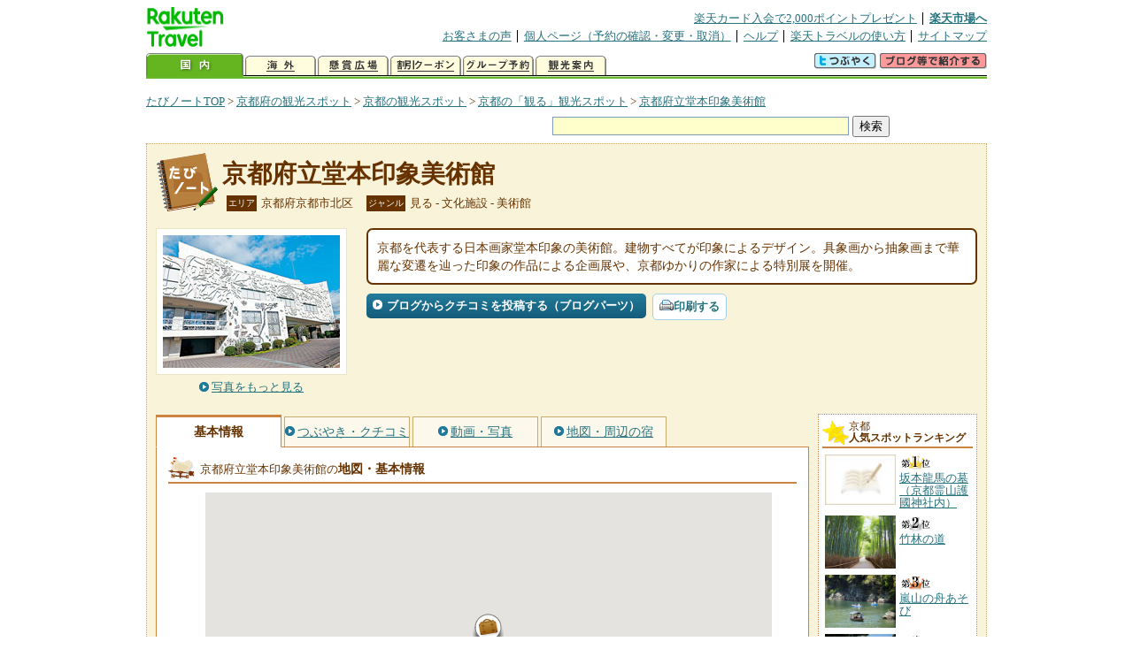

--- FILE ---
content_type: text/html
request_url: https://kanko.travel.rakuten.co.jp/kyoto/spot/S26001215.html
body_size: 6449
content:
<!DOCTYPE HTML PUBLIC "-//W3C//DTD HTML 4.01 Transitional//EN" "http://www.w3.org/TR/html4/loose.dtd">
<html xmlns="http://www.w3.org/1999/xhtml" xml:lang="ja" lang="ja" dir="ltr" xmlns:og="http://ogp.me/ns#" xmlns:mixi="http://mixi-platform.com/ns#" xmlns:fb="http://www.facebook.com/2008/fbml">
<head>
<meta http-equiv="Content-Type" content="text/html; charset=Shift_JIS">
<meta http-equiv="Content-Script-Type" content="text/javascript">
<meta http-equiv="Content-Style-Type" content="text/css">
<meta name="description" content="楽天トラベルの観光情報サイト。京都府立堂本印象美術館の観光情報盛りだくさん！ 京都府立堂本印象美術館の地図・住所・電話番号などの基本情報を掲載しています。">
<meta name="keywords" content="京都府立堂本印象美術館,観光,京都府,京都市北区,楽天">
<meta name="viewport" content="width=device-width,initial-scale=1.0,minimum-scale=1.0,maximum-scale=2.0,user-scalable=yes">
<meta property="og:title" content="楽天トラベル: 京都府立堂本印象美術館 （たびノート）">
<meta property="og:type" content="article">
<meta property="og:url" content="https://kanko.travel.rakuten.co.jp/kyoto/spot/S26001215.html">
<meta property="og:image" content="https://img.travel.rakuten.co.jp/kanko/thumb/26001215_3684_2.jpg">
<meta property="og:site_name" content="楽天トラベル:たびノート">
<meta property="og:description" content="楽天トラベルの観光情報サイト。京都府立堂本印象美術館の観光情報盛りだくさん！ 京都府立堂本印象美術館の地図・住所・電話番号などの基本情報を掲載しています。">
<link rel="canonical" href="https://kanko.travel.rakuten.co.jp/kyoto/spot/S26001215.html">
<link rel="stylesheet" type="text/css" href="https://img.travel.rakuten.co.jp/share/themes/kanko/css/import.css">
<link rel="stylesheet" type="text/css" href="https://img.travel.rakuten.co.jp/share/themes/kanko/css/smp.css" media="only screen and (max-device-width:480px)" > 
<link rel="stylesheet" type="text/css" href="https://img.travel.rakuten.co.jp/share/common/css/thickbox.css" media="screen" />
<link rel="alternate" media="handheld" type="text/html" href="http://m.travel.rakuten.co.jp/kanko/kyoto/S26001215.html">
<script type="text/javascript" src="https://img.travel.rakuten.co.jp/share/common/js/lib/jquery/jquery.js"></script>
<script type="text/javascript" src="https://img.travel.rakuten.co.jp/share/common/js/rakutenTr_thickbox_v20090811.js"></script>
<title>楽天トラベル:京都府立堂本印象美術館（たびノート）</title>
</head>
<body id="spotIndex">
<div id="widewrapper">
<!--START_HEADER-->
<div id="grpheaderArea">
<p id="grpSiteID"><a href="//travel.rakuten.co.jp/"><img src="https://img.travel.rakuten.co.jp/package/ana/images/logo_travel_w89.gif" alt="楽天トラベル" width="89" height="45" class="serviceLogo"></a></p>


<dl id="grpRemoteNav">
<dt>楽天グループ関連</dt>
<dd class="grpRelation">
<ul><!--
--><li><a href="//ad2.trafficgate.net/t/r/1367/1441/99636_99636/">楽天カード入会で2,000ポイントプレゼント</a></li><!--
--><li class="grpHome"><a href="//www.rakuten.co.jp/">楽天市場へ</a></li><!--
--></ul>
</dd>
<dt>補助メニュー</dt>
<dd class="grpSiteUtility">
<ul><!--
--><li><a href="//travel.rakuten.co.jp/auto/tabimado_bbs_top.html">お客さまの声</a></li><!--
--><li><a href="https://aps1.travel.rakuten.co.jp/portal/my/prv_page.first">個人ページ（予約の確認・変更・取消）</a></li><!--
--><li><a href="//travel.rakuten.co.jp/help/">ヘルプ</a></li><!--
--><li><a href="//travel.rakuten.co.jp/howto/">楽天トラベルの使い方</a></li><!--
--><li class="grpLast"><a href="//travel.rakuten.co.jp/sitemap/">サイトマップ</a></li><!--
--></ul>
</dd>
</dl>
<dl id="sectionNav" class="scndLyr">
<dt>主なカテゴリー</dt>
<dd class="menuList">
<ul><!--
--><li id="tabKokunai"><span class="current">国内</span></li><!--
--><li id="tabKaigai"><a href="//travel.rakuten.co.jp/kaigai/index.html">海外</a></li><!--
--><li id="tabKenshou"><a href="//img.travel.rakuten.co.jp/image/tr/hs/prsnt/Vftj7/">懸賞広場</a></li><!--
--><li id="tabCoupon"><a href="//img.travel.rakuten.co.jp/image/tr/userm/rakupon/Ko0VY/">割引クーポン</a></li><!--
--><li id="tabAinori"><a href="//img.travel.rakuten.co.jp/image/tr/hs/grptr/zDa1q/">グループ予約</a></li><!--
--><li id="tabTabinote"><a href="//kanko.travel.rakuten.co.jp/">観光案内</a><!--
--></ul>
</dd>
<dd class="grpExpansionArea">
<p><a href="" id="RakutoraTwitter"><img src="https://img.travel.rakuten.co.jp/share/themes/header/images/btnTwitter.gif"></a>
<span id="affiliateBanner"></span>
</p>
</dd>
<script src="https://img.travel.rakuten.co.jp/share/common/js/RakutoraTwitter_kanko.js"></script>
<script src="https://img.travel.rakuten.co.jp/share/common/js/rakutenTr_affiliate.js" type="text/javascript"></script>
<script>
<!--
new RakutoraTwitter().makeUrl(document.title, document.URL);
try{
rakutenTr_affiliate.putTextLinkAnchor(window.location, "affiliateBanner");
} catch (e) {}
-->
</script>
</dl>
</div>
<!--END_HEADER-->
<!--START_MAIN_CONTENTS-->
<div id="locationArea">
<p>
<a href="https://kanko.travel.rakuten.co.jp/">たびノートTOP</a> &gt;
<a href="https://kanko.travel.rakuten.co.jp/kyoto/">京都府の観光スポット</a> &gt;
<a href="https://kanko.travel.rakuten.co.jp/kyoto/2601/">京都の観光スポット</a> &gt;
<a href="https://kanko.travel.rakuten.co.jp/kyoto/2601/area010700.html">京都の「観る」観光スポット</a> &gt;
<strong class="grpLocationLocus">
<a href="https://kanko.travel.rakuten.co.jp/kyoto/spot/S26001215.html">京都府立堂本印象美術館</a>
</strong>
</p>
<!--/locationArea--></div>
<div id="searchArea">
<form id="cse-search-box" method="post" action="https://kanko.travel.rakuten.co.jp/tabinote/word/sjisKwSearch/">
<div>
<input type="text" name="f_query" size="40" class="textfield"/>
<input type="submit" value="検索" class="submit"/>
<input type="hidden" id="f_page" value="1" name="f_page" />
</div>
</form>
<!--/#searchArea--></div>
<div id="contentsArea">
<div id="titleArea">
<h1>
<a href="https://kanko.travel.rakuten.co.jp/kyoto/spot/S26001215.html">京都府立堂本印象美術館</a>
</h1>
<dl class="titleCategory">
<dt>エリア</dt>
<dd>京都府京都市北区</dd>
<dt>ジャンル</dt>
<dd>見る&nbsp;-&nbsp;文化施設&nbsp;-&nbsp;美術館</dd>
</dl>
<!--/titleArea--></div>
<div id="captionArea">
<div class="photo">
<img src="https://img.travel.rakuten.co.jp/kanko/thumb/26001215_3684_2.jpg" alt="京都府立堂本印象美術館・写真">
<p class="more"><a href="https://web.travel.rakuten.co.jp/portal/my/kanko_pop_image.main?f_flg=S&f_id=26001215&f_pic_no=1&TB_iframe=true&height=600&width=600&static=true" title="京都府立堂本印象美術館の写真" class="thickbox"><span>写真をもっと見る</span></a></p>
<!--/photo--></div>
<p class="comment"><span>
京都を代表する日本画家堂本印象の美術館。建物すべてが印象によるデザイン。具象画から抽象画まで華麗な変遷を辿った印象の作品による企画展や、京都ゆかりの作家による特別展を開催。
</span></p>
<ul class="button">
<li id="btBlog"><a href="https://kanko.travel.rakuten.co.jp/kyoto/spot/S26001215_blogentry.html"><span>ブログからクチコミを投稿する（ブログパーツ）</span></a></li>
</ul>
<div class="social">
</div>
<!--/captionArea--></div>
<div id="primaryArea">
<ul class="spotNav">
<li><strong>基本情報</strong></li>
<li><a href="https://kanko.travel.rakuten.co.jp/kyoto/spot/S26001215_review.html"><span>つぶやき・クチコミ</span></a></li>
<li><a href="https://kanko.travel.rakuten.co.jp/kyoto/spot/S26001215_photo.html"><span>動画・写真</span></a></li>
<li><a href="https://kanko.travel.rakuten.co.jp/kyoto/spot/S26001215_hotel.html"><span>地図・周辺の宿</span></a></li>
</ul>
<div class = "mainBox">
<div id="basic">
<h2>京都府立堂本印象美術館の<span>地図・基本情報</span></h2>
<div id="Map" style="width:640px; height:360px; margin-left: auto; margin-right: auto;">
<!--/.map--></div>
<script type="text/javascript">
<!--
rakutenMapTr_spotIdo = 35.035283;
rakutenMapTr_spotKdo = 135.725581;
spot_name = "京都府立堂本印象美術館";
//-->
</script>
<script type="text/javascript" src="https://maps.googleapis.com/maps/api/js?language=ja&key=AIzaSyAy_iHNymEpuybZnY_bM70Z4y57vVuG5ho"></script>
<script src="https://img.travel.rakuten.co.jp/share/gmap/js/googleMap.js?_20150917" type="text/javascript"></script>
<script src="https://img.travel.rakuten.co.jp/share/gmap/js/googleMap.config.simple.spot.js" type="text/javascript"></script>
<ul class="button">
<li><a href="https://kanko.travel.rakuten.co.jp/kyoto/spot/S26001215_hotel.html"><span>大きなスクロール地図<span class="route">・ルート検索</span>を見る</span></a></li>
</ul>
<table class="info">
<tr>
<th scope="row">住所</th>
<td>京都府京都市北区平野上柳町２６－３</td>
</tr>
<tr>
<th scope="row">アクセス</th>
<td>JR京都駅から市バス50系統立命館大学前行きで40分、終点下車すぐ</td>
</tr>
<tr>
<th scope="row">営業期間</th>
<td>通年</td>
</tr>
<tr>
<th scope="row">営業時間</th>
<td>9:30～16:30（閉館17:00）</td>
</tr>
<tr>
<th scope="row">休業日</th>
<td>月曜、祝日の場合は翌日休<br>展示替え期間休、12月28日～翌1月4日休</td>
</tr>
<tr>
<th scope="row">料金</th>
<td>大人500円、高・大学生400円、小・中学生200円<br>20名以上の団体は大人400円、高・大学生320円、小・中学生160円、65歳以上（要証明）は無料、障がい者手帳提示の場合は無料（介護者1名を含む）</td>
</tr>
<tr>
<th scope="row">カード利用</th>
<td>利用不可</td>
</tr>
<tr>
<th scope="row">駐車場</th>
<td>あり</td>
</tr>
<tr>
<th scope="row">駐車台数</th>
<td>8台</td>
</tr>
<tr>
<th scope="row">駐車料金</th>
<td>無料</td>
</tr>
<tr>
<th scope="row">電話</th>
<td>
075-463-0007
</td>
</tr>
</table>
<!--/#basic--></div>
<!--/.mainBox--></div>
<!--/#primaryArea--></div>
<div id="secondaryArea">
<div class="mainBox rankBox" id="spotRank">
<h3><span>京都</span><br>人気スポットランキング</h3>
<ol>
<li class="ranking01"><a href="https://kanko.travel.rakuten.co.jp/kyoto/spot/S26010563.html">
<img src="https://img.travel.rakuten.co.jp/share/themes/kanko/images/photo_nophoto_70.jpg" alt="">
<span>坂本龍馬の墓（京都霊山護國神社内）</span>
</a></li>
<form name="rank_data">
<input type="hidden" name="spotName" value="坂本龍馬の墓（京都霊山護國神社内）">
<input type="hidden" name="spotIdo" value="125987.56">
<input type="hidden" name="spotKdo" value="488831.47">
<input type="hidden" name="spotUrl" value="https://kanko.travel.rakuten.co.jp/kyoto/spot/S26010563.html">
</form>
<li class="ranking02"><a href="https://kanko.travel.rakuten.co.jp/kyoto/spot/S26012306.html">
<img src="https://img.travel.rakuten.co.jp/kanko/thumb/26012306_3794_1.jpg" alt="">
<span>竹林の道</span>
</a></li>
<form name="rank_data">
<input type="hidden" name="spotName" value="竹林の道">
<input type="hidden" name="spotIdo" value="126051.33">
<input type="hidden" name="spotKdo" value="488431.48">
<input type="hidden" name="spotUrl" value="https://kanko.travel.rakuten.co.jp/kyoto/spot/S26012306.html">
</form>
<li class="ranking03"><a href="https://kanko.travel.rakuten.co.jp/kyoto/spot/S26002573.html">
<img src="https://img.travel.rakuten.co.jp/kanko/thumb/26002573_3075_1.jpg" alt="">
<span>嵐山の舟あそび</span>
</a></li>
<form name="rank_data">
<input type="hidden" name="spotName" value="嵐山の舟あそび">
<input type="hidden" name="spotIdo" value="126035.9">
<input type="hidden" name="spotKdo" value="488439.14">
<input type="hidden" name="spotUrl" value="https://kanko.travel.rakuten.co.jp/kyoto/spot/S26002573.html">
</form>
<li class="ranking04"><a href="https://kanko.travel.rakuten.co.jp/kyoto/spot/S26010561.html">
<img src="https://img.travel.rakuten.co.jp/kanko/thumb/26010561_3465_1.jpg" alt="">
<span>八坂庚申堂</span>
</a></li>
<form name="rank_data">
<input type="hidden" name="spotName" value="八坂庚申堂">
<input type="hidden" name="spotIdo" value="125982.52">
<input type="hidden" name="spotKdo" value="488813.87">
<input type="hidden" name="spotUrl" value="https://kanko.travel.rakuten.co.jp/kyoto/spot/S26010561.html">
</form>
<li class="ranking05"><a href="https://kanko.travel.rakuten.co.jp/kyoto/spot/S26011484.html">
<img src="https://img.travel.rakuten.co.jp/kanko/thumb/26011484_3075_2.jpg" alt="">
<span>京都市子育て支援総合センターこどもみらい館</span>
</a></li>
<form name="rank_data">
<input type="hidden" name="spotName" value="京都市子育て支援総合センターこどもみらい館">
<input type="hidden" name="spotIdo" value="126044.58">
<input type="hidden" name="spotKdo" value="488750.48">
<input type="hidden" name="spotUrl" value="https://kanko.travel.rakuten.co.jp/kyoto/spot/S26011484.html">
</form>
<form name="rank_data">
<input type="hidden" name="spotName" value="新熊野神社">
<input type="hidden" name="spotIdo" value="125933.06">
<input type="hidden" name="spotKdo" value="488795.5">
<input type="hidden" name="spotUrl" value="https://kanko.travel.rakuten.co.jp/kyoto/spot/S26002894.html">
</form>
<form name="rank_data">
<input type="hidden" name="spotName" value="五明">
<input type="hidden" name="spotIdo" value="125956.56">
<input type="hidden" name="spotKdo" value="488734.32">
<input type="hidden" name="spotUrl" value="https://kanko.travel.rakuten.co.jp/kyoto/spot/S26010774.html">
</form>
<form name="rank_data">
<input type="hidden" name="spotName" value="一言寺">
<input type="hidden" name="spotIdo" value="125785.56">
<input type="hidden" name="spotKdo" value="488954.49">
<input type="hidden" name="spotUrl" value="https://kanko.travel.rakuten.co.jp/kyoto/spot/S26003070.html">
</form>
<form name="rank_data">
<input type="hidden" name="spotName" value="妙蓮寺">
<input type="hidden" name="spotIdo" value="126114.98">
<input type="hidden" name="spotKdo" value="488710.67">
<input type="hidden" name="spotUrl" value="https://kanko.travel.rakuten.co.jp/kyoto/spot/S26002926.html">
</form>
<form name="rank_data">
<input type="hidden" name="spotName" value="梅宮大社">
<input type="hidden" name="spotIdo" value="126003.65">
<input type="hidden" name="spotKdo" value="488511.6">
<input type="hidden" name="spotUrl" value="https://kanko.travel.rakuten.co.jp/kyoto/spot/S26002590.html">
</form>
<form name="rank_data">
<input type="hidden" name="spotName" value="大原工房">
<input type="hidden" name="spotIdo" value="126412.87">
<input type="hidden" name="spotKdo" value="488981.57">
<input type="hidden" name="spotUrl" value="https://kanko.travel.rakuten.co.jp/kyoto/spot/S26002500.html">
</form>
<form name="rank_data">
<input type="hidden" name="spotName" value="美術館「えき」ＫＹＯＴＯ">
<input type="hidden" name="spotIdo" value="125937.67">
<input type="hidden" name="spotKdo" value="488742.28">
<input type="hidden" name="spotUrl" value="https://kanko.travel.rakuten.co.jp/kyoto/spot/S26001201.html">
</form>
<form name="rank_data">
<input type="hidden" name="spotName" value="横井小楠殉節地">
<input type="hidden" name="spotIdo" value="126050.19">
<input type="hidden" name="spotKdo" value="488772.93">
<input type="hidden" name="spotUrl" value="https://kanko.travel.rakuten.co.jp/kyoto/spot/D26900023.html">
</form>
<form name="rank_data">
<input type="hidden" name="spotName" value="池田屋騒動之址碑">
<input type="hidden" name="spotIdo" value="126020.69">
<input type="hidden" name="spotKdo" value="488782.32">
<input type="hidden" name="spotUrl" value="https://kanko.travel.rakuten.co.jp/kyoto/spot/D26900012.html">
</form>
<form name="rank_data">
<input type="hidden" name="spotName" value="梨木神社">
<input type="hidden" name="spotIdo" value="126077.71">
<input type="hidden" name="spotKdo" value="488772.7">
<input type="hidden" name="spotUrl" value="https://kanko.travel.rakuten.co.jp/kyoto/spot/D26900007.html">
</form>
<form name="rank_data">
<input type="hidden" name="spotName" value="材木納屋跡">
<input type="hidden" name="spotIdo" value="125746.25">
<input type="hidden" name="spotKdo" value="488733.53">
<input type="hidden" name="spotUrl" value="https://kanko.travel.rakuten.co.jp/kyoto/spot/D26900002.html">
</form>
<form name="rank_data">
<input type="hidden" name="spotName" value="清水三年坂美術館">
<input type="hidden" name="spotIdo" value="125978.37">
<input type="hidden" name="spotKdo" value="488823.01">
<input type="hidden" name="spotUrl" value="https://kanko.travel.rakuten.co.jp/kyoto/spot/S26013959.html">
</form>
<form name="rank_data">
<input type="hidden" name="spotName" value="桂川パーキングエリア（下り）">
<input type="hidden" name="spotIdo" value="125785.28">
<input type="hidden" name="spotKdo" value="488610.23">
<input type="hidden" name="spotUrl" value="https://kanko.travel.rakuten.co.jp/kyoto/spot/S26013305.html">
</form>
<form name="rank_data">
<input type="hidden" name="spotName" value="若一神社">
<input type="hidden" name="spotIdo" value="125931.96">
<input type="hidden" name="spotKdo" value="488648.56">
<input type="hidden" name="spotUrl" value="https://kanko.travel.rakuten.co.jp/kyoto/spot/S26013084.html">
</form>
<form name="rank_data">
<input type="hidden" name="spotName" value="東林院の精進料理体験教室">
<input type="hidden" name="spotIdo" value="126071.06">
<input type="hidden" name="spotKdo" value="488610.68">
<input type="hidden" name="spotUrl" value="https://kanko.travel.rakuten.co.jp/kyoto/spot/S26011343.html">
</form>
<form name="rank_data">
<input type="hidden" name="spotName" value="西陣くらしの美術館　国登録有形文化財　冨田屋">
<input type="hidden" name="spotIdo" value="126087.12">
<input type="hidden" name="spotKdo" value="488706.15">
<input type="hidden" name="spotUrl" value="https://kanko.travel.rakuten.co.jp/kyoto/spot/S26011302.html">
</form>
<form name="rank_data">
<input type="hidden" name="spotName" value="吉井勇の歌碑">
<input type="hidden" name="spotIdo" value="126008.12">
<input type="hidden" name="spotKdo" value="488795.66">
<input type="hidden" name="spotUrl" value="https://kanko.travel.rakuten.co.jp/kyoto/spot/S26011163.html">
</form>
<form name="rank_data">
<input type="hidden" name="spotName" value="大法院">
<input type="hidden" name="spotIdo" value="126075.36">
<input type="hidden" name="spotKdo" value="488595.52">
<input type="hidden" name="spotUrl" value="https://kanko.travel.rakuten.co.jp/kyoto/spot/S26011036.html">
</form>
<form name="rank_data">
<input type="hidden" name="spotName" value="松ヶ崎大黒天（日蓮宗寺院　妙圓寺）">
<input type="hidden" name="spotIdo" value="126182.39">
<input type="hidden" name="spotKdo" value="488838.81">
<input type="hidden" name="spotUrl" value="https://kanko.travel.rakuten.co.jp/kyoto/spot/S26010578.html">
</form>
<form name="rank_data">
<input type="hidden" name="spotName" value="首ふり地蔵">
<input type="hidden" name="spotIdo" value="125973.22">
<input type="hidden" name="spotKdo" value="488829.26">
<input type="hidden" name="spotUrl" value="https://kanko.travel.rakuten.co.jp/kyoto/spot/S26010562.html">
</form>
<form name="rank_data">
<input type="hidden" name="spotName" value="幸神社">
<input type="hidden" name="spotIdo" value="126098.99">
<input type="hidden" name="spotKdo" value="488770.81">
<input type="hidden" name="spotUrl" value="https://kanko.travel.rakuten.co.jp/kyoto/spot/S26010346.html">
</form>
<form name="rank_data">
<input type="hidden" name="spotName" value="西陣の織町">
<input type="hidden" name="spotIdo" value="126089.7">
<input type="hidden" name="spotKdo" value="488694.71">
<input type="hidden" name="spotUrl" value="https://kanko.travel.rakuten.co.jp/kyoto/spot/S26010284.html">
</form>
<form name="rank_data">
<input type="hidden" name="spotName" value="大極殿跡">
<input type="hidden" name="spotIdo" value="126057.03">
<input type="hidden" name="spotKdo" value="488682.18">
<input type="hidden" name="spotUrl" value="https://kanko.travel.rakuten.co.jp/kyoto/spot/S26010151.html">
</form>
<form name="rank_data">
<input type="hidden" name="spotName" value="史跡　岩倉具視幽棲旧宅">
<input type="hidden" name="spotIdo" value="126270.48">
<input type="hidden" name="spotKdo" value="488828.85">
<input type="hidden" name="spotUrl" value="https://kanko.travel.rakuten.co.jp/kyoto/spot/S26002936.html">
</form>
<form name="rank_data">
<input type="hidden" name="spotName" value="来迎院（泉涌寺塔頭）">
<input type="hidden" name="spotIdo" value="125913.12">
<input type="hidden" name="spotKdo" value="488820.48">
<input type="hidden" name="spotUrl" value="https://kanko.travel.rakuten.co.jp/kyoto/spot/S26002927.html">
</form>
</ol>
<p class="update">2026年01月26日更新</p>
<!--/.rankbox--></div>

<div class="mainBox aroundBox" id="around">
<h3>周辺の<br>観光スポット</h3>
<ul>
<li>
<a href="https://kanko.travel.rakuten.co.jp/kyoto/spot/S26000982.html">
<img src="https://img.travel.rakuten.co.jp/kanko/thumb/26000982_1267_1.jpg" alt="清滝" width="80">
清滝
</a>
</li>
<li>
<a href="https://kanko.travel.rakuten.co.jp/kyoto/spot/S26001000.html">
<img src="https://img.travel.rakuten.co.jp/kanko/thumb/26001000_3252_1.jpg" alt="嵐山モンキーパークいわたやま" width="80">
嵐山モンキーパークいわたやま
</a>
</li>
<li>
<a href="https://kanko.travel.rakuten.co.jp/kyoto/spot/S26001007.html">
<img src="https://img.travel.rakuten.co.jp/kanko/thumb/26001007_2601_2.jpg" alt="大森リゾートキャンプ場" width="80">
大森リゾートキャンプ場
</a>
</li>
<li>
<a href="https://kanko.travel.rakuten.co.jp/kyoto/spot/S26001205.html">
<img src="https://img.travel.rakuten.co.jp/kanko/thumb/26001205_2524_1.jpg" alt="高麗美術館" width="80">
高麗美術館
</a>
</li>
<li>
<a href="https://kanko.travel.rakuten.co.jp/kyoto/spot/S26001258.html">
<img src="https://img.travel.rakuten.co.jp/kanko/thumb/26001258_3460_3.jpg" alt="嵐山高雄パークウエイ" width="80">
嵐山高雄パークウエイ
</a>
</li>
</ul>
<p class="more"><a href="https://kanko.travel.rakuten.co.jp/kyoto/2601/">京都の<br>観光スポットをもっと見る</a></p>
<!--/.subBox aroundBox #around--></div>

<!--/secondaryArea--></div>
<!--/contentsArea--></div>
<div id="pagetopArea">
<p class="pagetopCopyright">掲載情報の一部の著作権は提供元企業等に帰属します。 Copyright（C）2026 Shobunsha Publications,Inc. All rights reserved.</p>
<p class="pagetopLink"><a href="#widewrapper">このページのトップへ</a></p>
<!--/pagetopArea--></div>
<!--END_MAIN_CONTENTS-->
<!--START_FOOTER-->
<!-- ========== footer 2023.04.11 ========== -->
<div id="grpRakutenLinkArea">

<div id="grpFooterNav">
<dl>
<dt>サイト基本情報</dt>
<dd>

<ul>
<li><a href="https://travel.rakuten.co.jp/corporate/" rel="nofollow">会社情報</a></li>
<li><a href="https://privacy.rakuten.co.jp/" rel="nofollow">個人情報保護方針</a></li>
<li><a href="https://corp.rakuten.co.jp/csr/">社会的責任[CSR]</a></li>
<li><a href="https://travel.rakuten.co.jp/recruit/">採用情報</a></li>
<li><a href="https://travel.rakuten.co.jp/info/" rel="nofollow">規約集</a></li>
<li><a href="https://travel.rakuten.co.jp/info/hotel_msg.html">資料請求</a></li>
</ul>
<p class="grpCopyright">&copy; Rakuten Group, Inc.</p>

</dd>
</dl>
<!-- /#grpFooterNav --></div>

</div><!-- /div#grpRakutenLinkArea -->

<!-- Google Code start -->
<script type="text/javascript">
/* <![CDATA[ */
var google_conversion_id = 1009382166;
var google_conversion_label = "cX0tCPLd1QMQluan4QM";
var google_custom_params = window.google_tag_params;
var google_remarketing_only = true;
/* ]]> */
</script>
<script type="text/javascript" src="//www.googleadservices.com/pagead/conversion.js">
</script>
<noscript>
<div style="display:inline;">
<img height="1" width="1" style="border-style:none;" alt="" src="//googleads.g.doubleclick.net/pagead/viewthroughconversion/1009382166/?value=0&amp;label=cX0tCPLd1QMQluan4QM&amp;guid=ON&amp;script=0">
</div>
</noscript>
<!-- Google Code finish -->

<!-- ========== /footer ========== -->

<script type="text/javascript">
if("http:" == document.location.protocol) document.write(unescape("%3Cimg src='http://grp02.trc.ashiato.rakuten.co.jp/svc-ashiato/trc?service_id=17'%3E"))
</script>

<script type="text/javascript" src="//img.travel.rakuten.co.jp/share/rtl/js/dserv.js" charset="UTF-8"></script>
<script><!--
(function($) {
    if ($) $(function() {
        try {
            new rtl.Dserv().addSwitchToMbPage();
        } catch(e) {}
    });
})(window.jQuery);
//--></script>

<!--END_FOOTER--> 
<!--/widewrapper--></div>
<!-- Web Analysis Tool START-->
<script language="JavaScript" src="https://img.travel.rakuten.co.jp/share/wat/contents/kanko/spot/spot.js"></script>
<!-- SiteCatalyst code version: H.9.Copyright 1997-2007 Omniture, Inc. More info available at http://www.omniture.com -->
<div id="dynamicElement"></div>
<script language="JavaScript" src="//img.travel.rakuten.co.jp/share/wat/sc/s_code.js"></script>
<script language="JavaScript" src="//img.travel.rakuten.co.jp/share/wat/sc/code_to_paste.js"></script>
<!-- End SiteCatalyst code version: H.9. -->

<!-- Mebius -->
<script type="text/javascript">
var mbHost = (("https:" == document.location.protocol) ? "https://" : "http://");
document.write(unescape("%3Cscript src='" + mbHost + "rd.rakuten.co.jp/js/p_code.js' type='text/javascript'%3E%3C/script%3E"));
</script>
<script type="text/javascript"><!--
	i="6.2994.0";
	n="travel";
	l="travel";
	r=document.referrer;
	document.write(p(i,n,l,r));
//--></script>
<noscript>
    <img src="https://rd.rakuten.co.jp/p/?i=6.2994.0&n=travel&l=travel&r=" />
</noscript>
<!-- /Mebius -->
<script><!--
rt = new rt_sc_variables();
codeToPaste();
--></script>
<!-- Web Analysis Tool END-->
<script type="text/javascript" src="https://img.travel.rakuten.co.jp/share/themes/kanko/js/regular/TabiNote.js"></script>
<form id="driveVia">
<input type="hidden" id="driveLatitude" value="35.03195">
<input type="hidden" id="driveLongitude" value="135.72891388">
</form>
</body>
</html>
